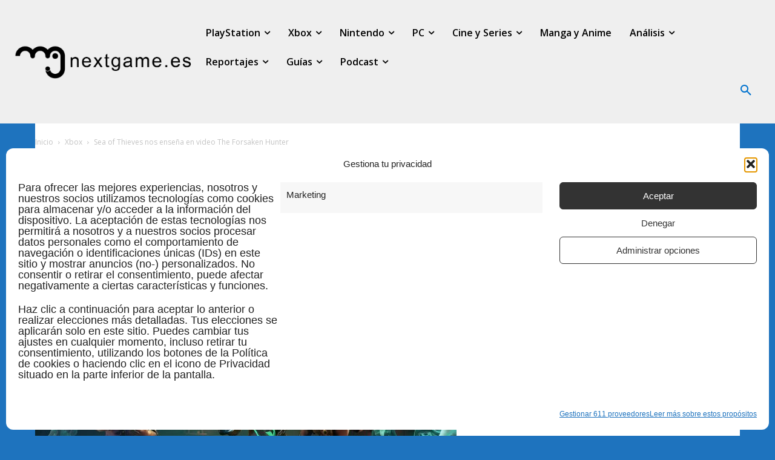

--- FILE ---
content_type: text/html; charset=UTF-8
request_url: https://www.nextgame.es/wp-admin/admin-ajax.php?td_theme_name=Newspaper&v=12.7.1
body_size: -114
content:
{"224566":77}